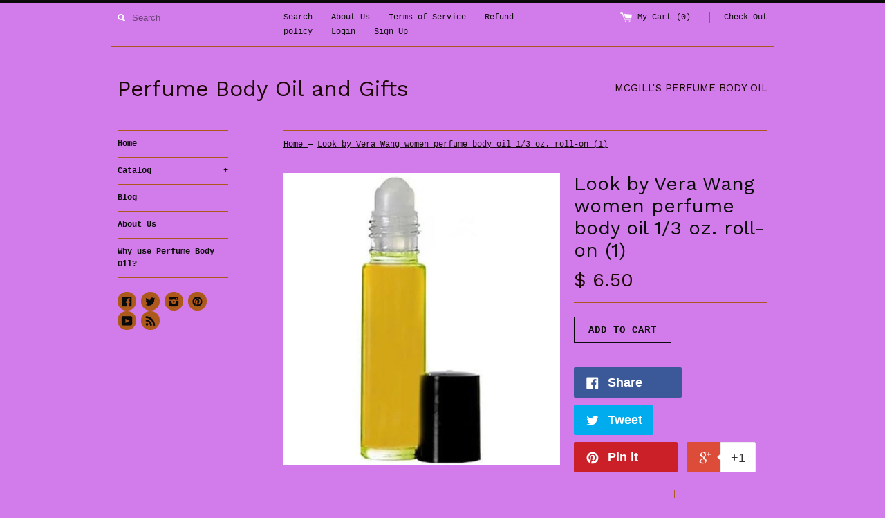

--- FILE ---
content_type: text/html; charset=utf-8
request_url: https://perfumebodyoilandgifts.com/products/look-vera-wang
body_size: 14912
content:
<!DOCTYPE html>
<!--[if lt IE 7 ]><html class="ie ie6" lang="en"> <![endif]-->
<!--[if IE 7 ]><html class="ie ie7" lang="en"> <![endif]-->
<!--[if IE 8 ]><html class="ie ie8" lang="en"> <![endif]-->
<!--[if (gte IE 9)|!(IE)]><!--><html lang="en"> <!--<![endif]-->
<head>
  <title>
  Look by Vera Wang women perfume body oil 1/3 oz. roll-on (1) &ndash; Perfume Body Oil and Gifts
  </title>
  
  <meta name="description" content="One drop for all day fragrance. It introduces notes of mandarin, watery greens, litchi and golden deliches apple in the top notes. The heart incorporates lily, freesia and jasmine, while the base notes introduce a rhapsody of sweet vanilla, musk, oak moss and patchouli. Created in 2009. Perfum -&quot;Per Fumum&quot; Latin meanin" />
  
  <link rel="canonical" href="https://perfumebodyoilandgifts.com/products/look-vera-wang" />
  <meta charset="utf-8">
  <meta name="viewport" content="width=device-width, initial-scale=1, maximum-scale=1">
  

  <meta property="og:type" content="product">
  <meta property="og:title" content="Look by Vera Wang women perfume body oil 1/3 oz. roll-on (1)">
  <meta property="og:url" content="https://perfumebodyoilandgifts.com/products/look-vera-wang">
  
  <meta property="og:image" content="http://perfumebodyoilandgifts.com/cdn/shop/products/amber_large_e291e979-b7f3-4bc9-878c-483800b363ea_grande.jpg?v=1605486280">
  <meta property="og:image:secure_url" content="https://perfumebodyoilandgifts.com/cdn/shop/products/amber_large_e291e979-b7f3-4bc9-878c-483800b363ea_grande.jpg?v=1605486280">
  
  <meta property="og:price:amount" content="6.50">
  <meta property="og:price:currency" content="USD">


  <meta property="og:description" content="One drop for all day fragrance. It introduces notes of mandarin, watery greens, litchi and golden deliches apple in the top notes. The heart incorporates lily, freesia and jasmine, while the base notes introduce a rhapsody of sweet vanilla, musk, oak moss and patchouli. Created in 2009. Perfum -&quot;Per Fumum&quot; Latin meanin">

  <meta property="og:site_name" content="Perfume Body Oil and Gifts">
  

<meta name="twitter:card" content="summary" />

  <meta name="twitter:site" content="@perfumebodyoil">


  <meta name="twitter:title" content="Look by Vera Wang women perfume body oil 1/3 oz. roll-on (1)" />
  <meta name="twitter:description" content="One drop for all day fragrance.It introduces notes of mandarin, watery greens, litchi and golden deliches apple in the top notes. The heart incorporates lily, freesia and jasmine, while t..." />
  <meta name="twitter:image" content="http://perfumebodyoilandgifts.com/cdn/shop/products/amber_large_e291e979-b7f3-4bc9-878c-483800b363ea_medium.jpg?v=1605486280" />

  
  
  
  
  
  
  <link href='//fonts.googleapis.com/css?family=Work+Sans:400,700' rel='stylesheet' type='text/css'>
  
  
  
  
  <link href="//perfumebodyoilandgifts.com/cdn/shop/t/4/assets/theme.scss.css?v=161358313148041918991753499034" rel="stylesheet" type="text/css" media="all" />
  <script src="//perfumebodyoilandgifts.com/cdn/shop/t/4/assets/modernizr.min.js?v=26620055551102246001456103676" type="text/javascript"></script>
  <script src="//ajax.googleapis.com/ajax/libs/jquery/1.9.0/jquery.min.js" type="text/javascript"></script>
  <script src="//perfumebodyoilandgifts.com/cdn/shop/t/4/assets/jquery.fancybox.js?v=52186688543886745331456103676" type="text/javascript"></script>
  
  <script src="//perfumebodyoilandgifts.com/cdn/shop/t/4/assets/jquery.zoom.min.js?v=7098547149633335911456103676" type="text/javascript"></script>
  
  <!--[if lt IE 9]>
    <script src="//cdnjs.cloudflare.com/ajax/libs/html5shiv/3.7.2/html5shiv.min.js"></script>
  <![endif]-->
  
  <!--[if lt IE 8]>
    <script src="//perfumebodyoilandgifts.com/cdn/s/shopify/json2.js" type="text/javascript"></script>
  <![endif]-->
  <script src="//perfumebodyoilandgifts.com/cdn/shopifycloud/storefront/assets/themes_support/option_selection-b017cd28.js" type="text/javascript"></script>
  <script> Shopify.money_format = "$ {{amount}}";</script>
  <script src="//perfumebodyoilandgifts.com/cdn/shop/t/4/assets/jquery.theme.js?v=129236314137869970271605673740" type="text/javascript"></script>
  <script>window.performance && window.performance.mark && window.performance.mark('shopify.content_for_header.start');</script><meta name="google-site-verification" content="IIQRK52O98RV9IzHGnUE6byHBrm32aAKpmQW6rg31Kw">
<meta id="shopify-digital-wallet" name="shopify-digital-wallet" content="/6044173/digital_wallets/dialog">
<meta name="shopify-checkout-api-token" content="1ca4cb74f0179fed6cca3039df7eff97">
<meta id="in-context-paypal-metadata" data-shop-id="6044173" data-venmo-supported="false" data-environment="production" data-locale="en_US" data-paypal-v4="true" data-currency="USD">
<link rel="alternate" type="application/json+oembed" href="https://perfumebodyoilandgifts.com/products/look-vera-wang.oembed">
<script async="async" src="/checkouts/internal/preloads.js?locale=en-US"></script>
<link rel="preconnect" href="https://shop.app" crossorigin="anonymous">
<script async="async" src="https://shop.app/checkouts/internal/preloads.js?locale=en-US&shop_id=6044173" crossorigin="anonymous"></script>
<script id="apple-pay-shop-capabilities" type="application/json">{"shopId":6044173,"countryCode":"US","currencyCode":"USD","merchantCapabilities":["supports3DS"],"merchantId":"gid:\/\/shopify\/Shop\/6044173","merchantName":"Perfume Body Oil and Gifts","requiredBillingContactFields":["postalAddress","email"],"requiredShippingContactFields":["postalAddress","email"],"shippingType":"shipping","supportedNetworks":["visa","masterCard","amex","discover","elo","jcb"],"total":{"type":"pending","label":"Perfume Body Oil and Gifts","amount":"1.00"},"shopifyPaymentsEnabled":true,"supportsSubscriptions":true}</script>
<script id="shopify-features" type="application/json">{"accessToken":"1ca4cb74f0179fed6cca3039df7eff97","betas":["rich-media-storefront-analytics"],"domain":"perfumebodyoilandgifts.com","predictiveSearch":true,"shopId":6044173,"locale":"en"}</script>
<script>var Shopify = Shopify || {};
Shopify.shop = "perfume-body-oil-and-gifts.myshopify.com";
Shopify.locale = "en";
Shopify.currency = {"active":"USD","rate":"1.0"};
Shopify.country = "US";
Shopify.theme = {"name":"Simple","id":91550531,"schema_name":null,"schema_version":null,"theme_store_id":578,"role":"main"};
Shopify.theme.handle = "null";
Shopify.theme.style = {"id":null,"handle":null};
Shopify.cdnHost = "perfumebodyoilandgifts.com/cdn";
Shopify.routes = Shopify.routes || {};
Shopify.routes.root = "/";</script>
<script type="module">!function(o){(o.Shopify=o.Shopify||{}).modules=!0}(window);</script>
<script>!function(o){function n(){var o=[];function n(){o.push(Array.prototype.slice.apply(arguments))}return n.q=o,n}var t=o.Shopify=o.Shopify||{};t.loadFeatures=n(),t.autoloadFeatures=n()}(window);</script>
<script>
  window.ShopifyPay = window.ShopifyPay || {};
  window.ShopifyPay.apiHost = "shop.app\/pay";
  window.ShopifyPay.redirectState = null;
</script>
<script id="shop-js-analytics" type="application/json">{"pageType":"product"}</script>
<script defer="defer" async type="module" src="//perfumebodyoilandgifts.com/cdn/shopifycloud/shop-js/modules/v2/client.init-shop-cart-sync_C5BV16lS.en.esm.js"></script>
<script defer="defer" async type="module" src="//perfumebodyoilandgifts.com/cdn/shopifycloud/shop-js/modules/v2/chunk.common_CygWptCX.esm.js"></script>
<script type="module">
  await import("//perfumebodyoilandgifts.com/cdn/shopifycloud/shop-js/modules/v2/client.init-shop-cart-sync_C5BV16lS.en.esm.js");
await import("//perfumebodyoilandgifts.com/cdn/shopifycloud/shop-js/modules/v2/chunk.common_CygWptCX.esm.js");

  window.Shopify.SignInWithShop?.initShopCartSync?.({"fedCMEnabled":true,"windoidEnabled":true});

</script>
<script>
  window.Shopify = window.Shopify || {};
  if (!window.Shopify.featureAssets) window.Shopify.featureAssets = {};
  window.Shopify.featureAssets['shop-js'] = {"shop-cart-sync":["modules/v2/client.shop-cart-sync_ZFArdW7E.en.esm.js","modules/v2/chunk.common_CygWptCX.esm.js"],"init-fed-cm":["modules/v2/client.init-fed-cm_CmiC4vf6.en.esm.js","modules/v2/chunk.common_CygWptCX.esm.js"],"shop-button":["modules/v2/client.shop-button_tlx5R9nI.en.esm.js","modules/v2/chunk.common_CygWptCX.esm.js"],"shop-cash-offers":["modules/v2/client.shop-cash-offers_DOA2yAJr.en.esm.js","modules/v2/chunk.common_CygWptCX.esm.js","modules/v2/chunk.modal_D71HUcav.esm.js"],"init-windoid":["modules/v2/client.init-windoid_sURxWdc1.en.esm.js","modules/v2/chunk.common_CygWptCX.esm.js"],"shop-toast-manager":["modules/v2/client.shop-toast-manager_ClPi3nE9.en.esm.js","modules/v2/chunk.common_CygWptCX.esm.js"],"init-shop-email-lookup-coordinator":["modules/v2/client.init-shop-email-lookup-coordinator_B8hsDcYM.en.esm.js","modules/v2/chunk.common_CygWptCX.esm.js"],"init-shop-cart-sync":["modules/v2/client.init-shop-cart-sync_C5BV16lS.en.esm.js","modules/v2/chunk.common_CygWptCX.esm.js"],"avatar":["modules/v2/client.avatar_BTnouDA3.en.esm.js"],"pay-button":["modules/v2/client.pay-button_FdsNuTd3.en.esm.js","modules/v2/chunk.common_CygWptCX.esm.js"],"init-customer-accounts":["modules/v2/client.init-customer-accounts_DxDtT_ad.en.esm.js","modules/v2/client.shop-login-button_C5VAVYt1.en.esm.js","modules/v2/chunk.common_CygWptCX.esm.js","modules/v2/chunk.modal_D71HUcav.esm.js"],"init-shop-for-new-customer-accounts":["modules/v2/client.init-shop-for-new-customer-accounts_ChsxoAhi.en.esm.js","modules/v2/client.shop-login-button_C5VAVYt1.en.esm.js","modules/v2/chunk.common_CygWptCX.esm.js","modules/v2/chunk.modal_D71HUcav.esm.js"],"shop-login-button":["modules/v2/client.shop-login-button_C5VAVYt1.en.esm.js","modules/v2/chunk.common_CygWptCX.esm.js","modules/v2/chunk.modal_D71HUcav.esm.js"],"init-customer-accounts-sign-up":["modules/v2/client.init-customer-accounts-sign-up_CPSyQ0Tj.en.esm.js","modules/v2/client.shop-login-button_C5VAVYt1.en.esm.js","modules/v2/chunk.common_CygWptCX.esm.js","modules/v2/chunk.modal_D71HUcav.esm.js"],"shop-follow-button":["modules/v2/client.shop-follow-button_Cva4Ekp9.en.esm.js","modules/v2/chunk.common_CygWptCX.esm.js","modules/v2/chunk.modal_D71HUcav.esm.js"],"checkout-modal":["modules/v2/client.checkout-modal_BPM8l0SH.en.esm.js","modules/v2/chunk.common_CygWptCX.esm.js","modules/v2/chunk.modal_D71HUcav.esm.js"],"lead-capture":["modules/v2/client.lead-capture_Bi8yE_yS.en.esm.js","modules/v2/chunk.common_CygWptCX.esm.js","modules/v2/chunk.modal_D71HUcav.esm.js"],"shop-login":["modules/v2/client.shop-login_D6lNrXab.en.esm.js","modules/v2/chunk.common_CygWptCX.esm.js","modules/v2/chunk.modal_D71HUcav.esm.js"],"payment-terms":["modules/v2/client.payment-terms_CZxnsJam.en.esm.js","modules/v2/chunk.common_CygWptCX.esm.js","modules/v2/chunk.modal_D71HUcav.esm.js"]};
</script>
<script>(function() {
  var isLoaded = false;
  function asyncLoad() {
    if (isLoaded) return;
    isLoaded = true;
    var urls = ["https:\/\/app.logoshowcase.co\/extension\/app.js?ls_version=1.0.4\u0026shop=perfume-body-oil-and-gifts.myshopify.com"];
    for (var i = 0; i < urls.length; i++) {
      var s = document.createElement('script');
      s.type = 'text/javascript';
      s.async = true;
      s.src = urls[i];
      var x = document.getElementsByTagName('script')[0];
      x.parentNode.insertBefore(s, x);
    }
  };
  if(window.attachEvent) {
    window.attachEvent('onload', asyncLoad);
  } else {
    window.addEventListener('load', asyncLoad, false);
  }
})();</script>
<script id="__st">var __st={"a":6044173,"offset":-18000,"reqid":"f116e419-d802-4cf3-a604-3d232f2e35d9-1768699621","pageurl":"perfumebodyoilandgifts.com\/products\/look-vera-wang","u":"f8920acce4f5","p":"product","rtyp":"product","rid":402555595};</script>
<script>window.ShopifyPaypalV4VisibilityTracking = true;</script>
<script id="captcha-bootstrap">!function(){'use strict';const t='contact',e='account',n='new_comment',o=[[t,t],['blogs',n],['comments',n],[t,'customer']],c=[[e,'customer_login'],[e,'guest_login'],[e,'recover_customer_password'],[e,'create_customer']],r=t=>t.map((([t,e])=>`form[action*='/${t}']:not([data-nocaptcha='true']) input[name='form_type'][value='${e}']`)).join(','),a=t=>()=>t?[...document.querySelectorAll(t)].map((t=>t.form)):[];function s(){const t=[...o],e=r(t);return a(e)}const i='password',u='form_key',d=['recaptcha-v3-token','g-recaptcha-response','h-captcha-response',i],f=()=>{try{return window.sessionStorage}catch{return}},m='__shopify_v',_=t=>t.elements[u];function p(t,e,n=!1){try{const o=window.sessionStorage,c=JSON.parse(o.getItem(e)),{data:r}=function(t){const{data:e,action:n}=t;return t[m]||n?{data:e,action:n}:{data:t,action:n}}(c);for(const[e,n]of Object.entries(r))t.elements[e]&&(t.elements[e].value=n);n&&o.removeItem(e)}catch(o){console.error('form repopulation failed',{error:o})}}const l='form_type',E='cptcha';function T(t){t.dataset[E]=!0}const w=window,h=w.document,L='Shopify',v='ce_forms',y='captcha';let A=!1;((t,e)=>{const n=(g='f06e6c50-85a8-45c8-87d0-21a2b65856fe',I='https://cdn.shopify.com/shopifycloud/storefront-forms-hcaptcha/ce_storefront_forms_captcha_hcaptcha.v1.5.2.iife.js',D={infoText:'Protected by hCaptcha',privacyText:'Privacy',termsText:'Terms'},(t,e,n)=>{const o=w[L][v],c=o.bindForm;if(c)return c(t,g,e,D).then(n);var r;o.q.push([[t,g,e,D],n]),r=I,A||(h.body.append(Object.assign(h.createElement('script'),{id:'captcha-provider',async:!0,src:r})),A=!0)});var g,I,D;w[L]=w[L]||{},w[L][v]=w[L][v]||{},w[L][v].q=[],w[L][y]=w[L][y]||{},w[L][y].protect=function(t,e){n(t,void 0,e),T(t)},Object.freeze(w[L][y]),function(t,e,n,w,h,L){const[v,y,A,g]=function(t,e,n){const i=e?o:[],u=t?c:[],d=[...i,...u],f=r(d),m=r(i),_=r(d.filter((([t,e])=>n.includes(e))));return[a(f),a(m),a(_),s()]}(w,h,L),I=t=>{const e=t.target;return e instanceof HTMLFormElement?e:e&&e.form},D=t=>v().includes(t);t.addEventListener('submit',(t=>{const e=I(t);if(!e)return;const n=D(e)&&!e.dataset.hcaptchaBound&&!e.dataset.recaptchaBound,o=_(e),c=g().includes(e)&&(!o||!o.value);(n||c)&&t.preventDefault(),c&&!n&&(function(t){try{if(!f())return;!function(t){const e=f();if(!e)return;const n=_(t);if(!n)return;const o=n.value;o&&e.removeItem(o)}(t);const e=Array.from(Array(32),(()=>Math.random().toString(36)[2])).join('');!function(t,e){_(t)||t.append(Object.assign(document.createElement('input'),{type:'hidden',name:u})),t.elements[u].value=e}(t,e),function(t,e){const n=f();if(!n)return;const o=[...t.querySelectorAll(`input[type='${i}']`)].map((({name:t})=>t)),c=[...d,...o],r={};for(const[a,s]of new FormData(t).entries())c.includes(a)||(r[a]=s);n.setItem(e,JSON.stringify({[m]:1,action:t.action,data:r}))}(t,e)}catch(e){console.error('failed to persist form',e)}}(e),e.submit())}));const S=(t,e)=>{t&&!t.dataset[E]&&(n(t,e.some((e=>e===t))),T(t))};for(const o of['focusin','change'])t.addEventListener(o,(t=>{const e=I(t);D(e)&&S(e,y())}));const B=e.get('form_key'),M=e.get(l),P=B&&M;t.addEventListener('DOMContentLoaded',(()=>{const t=y();if(P)for(const e of t)e.elements[l].value===M&&p(e,B);[...new Set([...A(),...v().filter((t=>'true'===t.dataset.shopifyCaptcha))])].forEach((e=>S(e,t)))}))}(h,new URLSearchParams(w.location.search),n,t,e,['guest_login'])})(!0,!0)}();</script>
<script integrity="sha256-4kQ18oKyAcykRKYeNunJcIwy7WH5gtpwJnB7kiuLZ1E=" data-source-attribution="shopify.loadfeatures" defer="defer" src="//perfumebodyoilandgifts.com/cdn/shopifycloud/storefront/assets/storefront/load_feature-a0a9edcb.js" crossorigin="anonymous"></script>
<script crossorigin="anonymous" defer="defer" src="//perfumebodyoilandgifts.com/cdn/shopifycloud/storefront/assets/shopify_pay/storefront-65b4c6d7.js?v=20250812"></script>
<script data-source-attribution="shopify.dynamic_checkout.dynamic.init">var Shopify=Shopify||{};Shopify.PaymentButton=Shopify.PaymentButton||{isStorefrontPortableWallets:!0,init:function(){window.Shopify.PaymentButton.init=function(){};var t=document.createElement("script");t.src="https://perfumebodyoilandgifts.com/cdn/shopifycloud/portable-wallets/latest/portable-wallets.en.js",t.type="module",document.head.appendChild(t)}};
</script>
<script data-source-attribution="shopify.dynamic_checkout.buyer_consent">
  function portableWalletsHideBuyerConsent(e){var t=document.getElementById("shopify-buyer-consent"),n=document.getElementById("shopify-subscription-policy-button");t&&n&&(t.classList.add("hidden"),t.setAttribute("aria-hidden","true"),n.removeEventListener("click",e))}function portableWalletsShowBuyerConsent(e){var t=document.getElementById("shopify-buyer-consent"),n=document.getElementById("shopify-subscription-policy-button");t&&n&&(t.classList.remove("hidden"),t.removeAttribute("aria-hidden"),n.addEventListener("click",e))}window.Shopify?.PaymentButton&&(window.Shopify.PaymentButton.hideBuyerConsent=portableWalletsHideBuyerConsent,window.Shopify.PaymentButton.showBuyerConsent=portableWalletsShowBuyerConsent);
</script>
<script data-source-attribution="shopify.dynamic_checkout.cart.bootstrap">document.addEventListener("DOMContentLoaded",(function(){function t(){return document.querySelector("shopify-accelerated-checkout-cart, shopify-accelerated-checkout")}if(t())Shopify.PaymentButton.init();else{new MutationObserver((function(e,n){t()&&(Shopify.PaymentButton.init(),n.disconnect())})).observe(document.body,{childList:!0,subtree:!0})}}));
</script>
<link id="shopify-accelerated-checkout-styles" rel="stylesheet" media="screen" href="https://perfumebodyoilandgifts.com/cdn/shopifycloud/portable-wallets/latest/accelerated-checkout-backwards-compat.css" crossorigin="anonymous">
<style id="shopify-accelerated-checkout-cart">
        #shopify-buyer-consent {
  margin-top: 1em;
  display: inline-block;
  width: 100%;
}

#shopify-buyer-consent.hidden {
  display: none;
}

#shopify-subscription-policy-button {
  background: none;
  border: none;
  padding: 0;
  text-decoration: underline;
  font-size: inherit;
  cursor: pointer;
}

#shopify-subscription-policy-button::before {
  box-shadow: none;
}

      </style>

<script>window.performance && window.performance.mark && window.performance.mark('shopify.content_for_header.end');</script>
<link href="https://monorail-edge.shopifysvc.com" rel="dns-prefetch">
<script>(function(){if ("sendBeacon" in navigator && "performance" in window) {try {var session_token_from_headers = performance.getEntriesByType('navigation')[0].serverTiming.find(x => x.name == '_s').description;} catch {var session_token_from_headers = undefined;}var session_cookie_matches = document.cookie.match(/_shopify_s=([^;]*)/);var session_token_from_cookie = session_cookie_matches && session_cookie_matches.length === 2 ? session_cookie_matches[1] : "";var session_token = session_token_from_headers || session_token_from_cookie || "";function handle_abandonment_event(e) {var entries = performance.getEntries().filter(function(entry) {return /monorail-edge.shopifysvc.com/.test(entry.name);});if (!window.abandonment_tracked && entries.length === 0) {window.abandonment_tracked = true;var currentMs = Date.now();var navigation_start = performance.timing.navigationStart;var payload = {shop_id: 6044173,url: window.location.href,navigation_start,duration: currentMs - navigation_start,session_token,page_type: "product"};window.navigator.sendBeacon("https://monorail-edge.shopifysvc.com/v1/produce", JSON.stringify({schema_id: "online_store_buyer_site_abandonment/1.1",payload: payload,metadata: {event_created_at_ms: currentMs,event_sent_at_ms: currentMs}}));}}window.addEventListener('pagehide', handle_abandonment_event);}}());</script>
<script id="web-pixels-manager-setup">(function e(e,d,r,n,o){if(void 0===o&&(o={}),!Boolean(null===(a=null===(i=window.Shopify)||void 0===i?void 0:i.analytics)||void 0===a?void 0:a.replayQueue)){var i,a;window.Shopify=window.Shopify||{};var t=window.Shopify;t.analytics=t.analytics||{};var s=t.analytics;s.replayQueue=[],s.publish=function(e,d,r){return s.replayQueue.push([e,d,r]),!0};try{self.performance.mark("wpm:start")}catch(e){}var l=function(){var e={modern:/Edge?\/(1{2}[4-9]|1[2-9]\d|[2-9]\d{2}|\d{4,})\.\d+(\.\d+|)|Firefox\/(1{2}[4-9]|1[2-9]\d|[2-9]\d{2}|\d{4,})\.\d+(\.\d+|)|Chrom(ium|e)\/(9{2}|\d{3,})\.\d+(\.\d+|)|(Maci|X1{2}).+ Version\/(15\.\d+|(1[6-9]|[2-9]\d|\d{3,})\.\d+)([,.]\d+|)( \(\w+\)|)( Mobile\/\w+|) Safari\/|Chrome.+OPR\/(9{2}|\d{3,})\.\d+\.\d+|(CPU[ +]OS|iPhone[ +]OS|CPU[ +]iPhone|CPU IPhone OS|CPU iPad OS)[ +]+(15[._]\d+|(1[6-9]|[2-9]\d|\d{3,})[._]\d+)([._]\d+|)|Android:?[ /-](13[3-9]|1[4-9]\d|[2-9]\d{2}|\d{4,})(\.\d+|)(\.\d+|)|Android.+Firefox\/(13[5-9]|1[4-9]\d|[2-9]\d{2}|\d{4,})\.\d+(\.\d+|)|Android.+Chrom(ium|e)\/(13[3-9]|1[4-9]\d|[2-9]\d{2}|\d{4,})\.\d+(\.\d+|)|SamsungBrowser\/([2-9]\d|\d{3,})\.\d+/,legacy:/Edge?\/(1[6-9]|[2-9]\d|\d{3,})\.\d+(\.\d+|)|Firefox\/(5[4-9]|[6-9]\d|\d{3,})\.\d+(\.\d+|)|Chrom(ium|e)\/(5[1-9]|[6-9]\d|\d{3,})\.\d+(\.\d+|)([\d.]+$|.*Safari\/(?![\d.]+ Edge\/[\d.]+$))|(Maci|X1{2}).+ Version\/(10\.\d+|(1[1-9]|[2-9]\d|\d{3,})\.\d+)([,.]\d+|)( \(\w+\)|)( Mobile\/\w+|) Safari\/|Chrome.+OPR\/(3[89]|[4-9]\d|\d{3,})\.\d+\.\d+|(CPU[ +]OS|iPhone[ +]OS|CPU[ +]iPhone|CPU IPhone OS|CPU iPad OS)[ +]+(10[._]\d+|(1[1-9]|[2-9]\d|\d{3,})[._]\d+)([._]\d+|)|Android:?[ /-](13[3-9]|1[4-9]\d|[2-9]\d{2}|\d{4,})(\.\d+|)(\.\d+|)|Mobile Safari.+OPR\/([89]\d|\d{3,})\.\d+\.\d+|Android.+Firefox\/(13[5-9]|1[4-9]\d|[2-9]\d{2}|\d{4,})\.\d+(\.\d+|)|Android.+Chrom(ium|e)\/(13[3-9]|1[4-9]\d|[2-9]\d{2}|\d{4,})\.\d+(\.\d+|)|Android.+(UC? ?Browser|UCWEB|U3)[ /]?(15\.([5-9]|\d{2,})|(1[6-9]|[2-9]\d|\d{3,})\.\d+)\.\d+|SamsungBrowser\/(5\.\d+|([6-9]|\d{2,})\.\d+)|Android.+MQ{2}Browser\/(14(\.(9|\d{2,})|)|(1[5-9]|[2-9]\d|\d{3,})(\.\d+|))(\.\d+|)|K[Aa][Ii]OS\/(3\.\d+|([4-9]|\d{2,})\.\d+)(\.\d+|)/},d=e.modern,r=e.legacy,n=navigator.userAgent;return n.match(d)?"modern":n.match(r)?"legacy":"unknown"}(),u="modern"===l?"modern":"legacy",c=(null!=n?n:{modern:"",legacy:""})[u],f=function(e){return[e.baseUrl,"/wpm","/b",e.hashVersion,"modern"===e.buildTarget?"m":"l",".js"].join("")}({baseUrl:d,hashVersion:r,buildTarget:u}),m=function(e){var d=e.version,r=e.bundleTarget,n=e.surface,o=e.pageUrl,i=e.monorailEndpoint;return{emit:function(e){var a=e.status,t=e.errorMsg,s=(new Date).getTime(),l=JSON.stringify({metadata:{event_sent_at_ms:s},events:[{schema_id:"web_pixels_manager_load/3.1",payload:{version:d,bundle_target:r,page_url:o,status:a,surface:n,error_msg:t},metadata:{event_created_at_ms:s}}]});if(!i)return console&&console.warn&&console.warn("[Web Pixels Manager] No Monorail endpoint provided, skipping logging."),!1;try{return self.navigator.sendBeacon.bind(self.navigator)(i,l)}catch(e){}var u=new XMLHttpRequest;try{return u.open("POST",i,!0),u.setRequestHeader("Content-Type","text/plain"),u.send(l),!0}catch(e){return console&&console.warn&&console.warn("[Web Pixels Manager] Got an unhandled error while logging to Monorail."),!1}}}}({version:r,bundleTarget:l,surface:e.surface,pageUrl:self.location.href,monorailEndpoint:e.monorailEndpoint});try{o.browserTarget=l,function(e){var d=e.src,r=e.async,n=void 0===r||r,o=e.onload,i=e.onerror,a=e.sri,t=e.scriptDataAttributes,s=void 0===t?{}:t,l=document.createElement("script"),u=document.querySelector("head"),c=document.querySelector("body");if(l.async=n,l.src=d,a&&(l.integrity=a,l.crossOrigin="anonymous"),s)for(var f in s)if(Object.prototype.hasOwnProperty.call(s,f))try{l.dataset[f]=s[f]}catch(e){}if(o&&l.addEventListener("load",o),i&&l.addEventListener("error",i),u)u.appendChild(l);else{if(!c)throw new Error("Did not find a head or body element to append the script");c.appendChild(l)}}({src:f,async:!0,onload:function(){if(!function(){var e,d;return Boolean(null===(d=null===(e=window.Shopify)||void 0===e?void 0:e.analytics)||void 0===d?void 0:d.initialized)}()){var d=window.webPixelsManager.init(e)||void 0;if(d){var r=window.Shopify.analytics;r.replayQueue.forEach((function(e){var r=e[0],n=e[1],o=e[2];d.publishCustomEvent(r,n,o)})),r.replayQueue=[],r.publish=d.publishCustomEvent,r.visitor=d.visitor,r.initialized=!0}}},onerror:function(){return m.emit({status:"failed",errorMsg:"".concat(f," has failed to load")})},sri:function(e){var d=/^sha384-[A-Za-z0-9+/=]+$/;return"string"==typeof e&&d.test(e)}(c)?c:"",scriptDataAttributes:o}),m.emit({status:"loading"})}catch(e){m.emit({status:"failed",errorMsg:(null==e?void 0:e.message)||"Unknown error"})}}})({shopId: 6044173,storefrontBaseUrl: "https://perfumebodyoilandgifts.com",extensionsBaseUrl: "https://extensions.shopifycdn.com/cdn/shopifycloud/web-pixels-manager",monorailEndpoint: "https://monorail-edge.shopifysvc.com/unstable/produce_batch",surface: "storefront-renderer",enabledBetaFlags: ["2dca8a86"],webPixelsConfigList: [{"id":"468975682","configuration":"{\"config\":\"{\\\"pixel_id\\\":\\\"GT-PHXRK4S\\\",\\\"target_country\\\":\\\"US\\\",\\\"gtag_events\\\":[{\\\"type\\\":\\\"purchase\\\",\\\"action_label\\\":\\\"MC-LF4KFVKP0E\\\"},{\\\"type\\\":\\\"page_view\\\",\\\"action_label\\\":\\\"MC-LF4KFVKP0E\\\"},{\\\"type\\\":\\\"view_item\\\",\\\"action_label\\\":\\\"MC-LF4KFVKP0E\\\"}],\\\"enable_monitoring_mode\\\":false}\"}","eventPayloadVersion":"v1","runtimeContext":"OPEN","scriptVersion":"b2a88bafab3e21179ed38636efcd8a93","type":"APP","apiClientId":1780363,"privacyPurposes":[],"dataSharingAdjustments":{"protectedCustomerApprovalScopes":["read_customer_address","read_customer_email","read_customer_name","read_customer_personal_data","read_customer_phone"]}},{"id":"138707010","configuration":"{\"pixel_id\":\"1642404422642796\",\"pixel_type\":\"facebook_pixel\",\"metaapp_system_user_token\":\"-\"}","eventPayloadVersion":"v1","runtimeContext":"OPEN","scriptVersion":"ca16bc87fe92b6042fbaa3acc2fbdaa6","type":"APP","apiClientId":2329312,"privacyPurposes":["ANALYTICS","MARKETING","SALE_OF_DATA"],"dataSharingAdjustments":{"protectedCustomerApprovalScopes":["read_customer_address","read_customer_email","read_customer_name","read_customer_personal_data","read_customer_phone"]}},{"id":"74776642","configuration":"{\"tagID\":\"2613914020276\"}","eventPayloadVersion":"v1","runtimeContext":"STRICT","scriptVersion":"18031546ee651571ed29edbe71a3550b","type":"APP","apiClientId":3009811,"privacyPurposes":["ANALYTICS","MARKETING","SALE_OF_DATA"],"dataSharingAdjustments":{"protectedCustomerApprovalScopes":["read_customer_address","read_customer_email","read_customer_name","read_customer_personal_data","read_customer_phone"]}},{"id":"114327618","eventPayloadVersion":"v1","runtimeContext":"LAX","scriptVersion":"1","type":"CUSTOM","privacyPurposes":["ANALYTICS"],"name":"Google Analytics tag (migrated)"},{"id":"shopify-app-pixel","configuration":"{}","eventPayloadVersion":"v1","runtimeContext":"STRICT","scriptVersion":"0450","apiClientId":"shopify-pixel","type":"APP","privacyPurposes":["ANALYTICS","MARKETING"]},{"id":"shopify-custom-pixel","eventPayloadVersion":"v1","runtimeContext":"LAX","scriptVersion":"0450","apiClientId":"shopify-pixel","type":"CUSTOM","privacyPurposes":["ANALYTICS","MARKETING"]}],isMerchantRequest: false,initData: {"shop":{"name":"Perfume Body Oil and Gifts","paymentSettings":{"currencyCode":"USD"},"myshopifyDomain":"perfume-body-oil-and-gifts.myshopify.com","countryCode":"US","storefrontUrl":"https:\/\/perfumebodyoilandgifts.com"},"customer":null,"cart":null,"checkout":null,"productVariants":[{"price":{"amount":6.5,"currencyCode":"USD"},"product":{"title":"Look by Vera Wang women perfume body oil 1\/3 oz. roll-on (1)","vendor":"Perfume Body Oil and Gifts","id":"402555595","untranslatedTitle":"Look by Vera Wang women perfume body oil 1\/3 oz. roll-on (1)","url":"\/products\/look-vera-wang","type":"Perfume Body Oil"},"id":"948992423","image":{"src":"\/\/perfumebodyoilandgifts.com\/cdn\/shop\/products\/amber_large_e291e979-b7f3-4bc9-878c-483800b363ea.jpg?v=1605486280"},"sku":"","title":"Default","untranslatedTitle":"Default"}],"purchasingCompany":null},},"https://perfumebodyoilandgifts.com/cdn","fcfee988w5aeb613cpc8e4bc33m6693e112",{"modern":"","legacy":""},{"shopId":"6044173","storefrontBaseUrl":"https:\/\/perfumebodyoilandgifts.com","extensionBaseUrl":"https:\/\/extensions.shopifycdn.com\/cdn\/shopifycloud\/web-pixels-manager","surface":"storefront-renderer","enabledBetaFlags":"[\"2dca8a86\"]","isMerchantRequest":"false","hashVersion":"fcfee988w5aeb613cpc8e4bc33m6693e112","publish":"custom","events":"[[\"page_viewed\",{}],[\"product_viewed\",{\"productVariant\":{\"price\":{\"amount\":6.5,\"currencyCode\":\"USD\"},\"product\":{\"title\":\"Look by Vera Wang women perfume body oil 1\/3 oz. roll-on (1)\",\"vendor\":\"Perfume Body Oil and Gifts\",\"id\":\"402555595\",\"untranslatedTitle\":\"Look by Vera Wang women perfume body oil 1\/3 oz. roll-on (1)\",\"url\":\"\/products\/look-vera-wang\",\"type\":\"Perfume Body Oil\"},\"id\":\"948992423\",\"image\":{\"src\":\"\/\/perfumebodyoilandgifts.com\/cdn\/shop\/products\/amber_large_e291e979-b7f3-4bc9-878c-483800b363ea.jpg?v=1605486280\"},\"sku\":\"\",\"title\":\"Default\",\"untranslatedTitle\":\"Default\"}}]]"});</script><script>
  window.ShopifyAnalytics = window.ShopifyAnalytics || {};
  window.ShopifyAnalytics.meta = window.ShopifyAnalytics.meta || {};
  window.ShopifyAnalytics.meta.currency = 'USD';
  var meta = {"product":{"id":402555595,"gid":"gid:\/\/shopify\/Product\/402555595","vendor":"Perfume Body Oil and Gifts","type":"Perfume Body Oil","handle":"look-vera-wang","variants":[{"id":948992423,"price":650,"name":"Look by Vera Wang women perfume body oil 1\/3 oz. roll-on (1)","public_title":null,"sku":""}],"remote":false},"page":{"pageType":"product","resourceType":"product","resourceId":402555595,"requestId":"f116e419-d802-4cf3-a604-3d232f2e35d9-1768699621"}};
  for (var attr in meta) {
    window.ShopifyAnalytics.meta[attr] = meta[attr];
  }
</script>
<script class="analytics">
  (function () {
    var customDocumentWrite = function(content) {
      var jquery = null;

      if (window.jQuery) {
        jquery = window.jQuery;
      } else if (window.Checkout && window.Checkout.$) {
        jquery = window.Checkout.$;
      }

      if (jquery) {
        jquery('body').append(content);
      }
    };

    var hasLoggedConversion = function(token) {
      if (token) {
        return document.cookie.indexOf('loggedConversion=' + token) !== -1;
      }
      return false;
    }

    var setCookieIfConversion = function(token) {
      if (token) {
        var twoMonthsFromNow = new Date(Date.now());
        twoMonthsFromNow.setMonth(twoMonthsFromNow.getMonth() + 2);

        document.cookie = 'loggedConversion=' + token + '; expires=' + twoMonthsFromNow;
      }
    }

    var trekkie = window.ShopifyAnalytics.lib = window.trekkie = window.trekkie || [];
    if (trekkie.integrations) {
      return;
    }
    trekkie.methods = [
      'identify',
      'page',
      'ready',
      'track',
      'trackForm',
      'trackLink'
    ];
    trekkie.factory = function(method) {
      return function() {
        var args = Array.prototype.slice.call(arguments);
        args.unshift(method);
        trekkie.push(args);
        return trekkie;
      };
    };
    for (var i = 0; i < trekkie.methods.length; i++) {
      var key = trekkie.methods[i];
      trekkie[key] = trekkie.factory(key);
    }
    trekkie.load = function(config) {
      trekkie.config = config || {};
      trekkie.config.initialDocumentCookie = document.cookie;
      var first = document.getElementsByTagName('script')[0];
      var script = document.createElement('script');
      script.type = 'text/javascript';
      script.onerror = function(e) {
        var scriptFallback = document.createElement('script');
        scriptFallback.type = 'text/javascript';
        scriptFallback.onerror = function(error) {
                var Monorail = {
      produce: function produce(monorailDomain, schemaId, payload) {
        var currentMs = new Date().getTime();
        var event = {
          schema_id: schemaId,
          payload: payload,
          metadata: {
            event_created_at_ms: currentMs,
            event_sent_at_ms: currentMs
          }
        };
        return Monorail.sendRequest("https://" + monorailDomain + "/v1/produce", JSON.stringify(event));
      },
      sendRequest: function sendRequest(endpointUrl, payload) {
        // Try the sendBeacon API
        if (window && window.navigator && typeof window.navigator.sendBeacon === 'function' && typeof window.Blob === 'function' && !Monorail.isIos12()) {
          var blobData = new window.Blob([payload], {
            type: 'text/plain'
          });

          if (window.navigator.sendBeacon(endpointUrl, blobData)) {
            return true;
          } // sendBeacon was not successful

        } // XHR beacon

        var xhr = new XMLHttpRequest();

        try {
          xhr.open('POST', endpointUrl);
          xhr.setRequestHeader('Content-Type', 'text/plain');
          xhr.send(payload);
        } catch (e) {
          console.log(e);
        }

        return false;
      },
      isIos12: function isIos12() {
        return window.navigator.userAgent.lastIndexOf('iPhone; CPU iPhone OS 12_') !== -1 || window.navigator.userAgent.lastIndexOf('iPad; CPU OS 12_') !== -1;
      }
    };
    Monorail.produce('monorail-edge.shopifysvc.com',
      'trekkie_storefront_load_errors/1.1',
      {shop_id: 6044173,
      theme_id: 91550531,
      app_name: "storefront",
      context_url: window.location.href,
      source_url: "//perfumebodyoilandgifts.com/cdn/s/trekkie.storefront.cd680fe47e6c39ca5d5df5f0a32d569bc48c0f27.min.js"});

        };
        scriptFallback.async = true;
        scriptFallback.src = '//perfumebodyoilandgifts.com/cdn/s/trekkie.storefront.cd680fe47e6c39ca5d5df5f0a32d569bc48c0f27.min.js';
        first.parentNode.insertBefore(scriptFallback, first);
      };
      script.async = true;
      script.src = '//perfumebodyoilandgifts.com/cdn/s/trekkie.storefront.cd680fe47e6c39ca5d5df5f0a32d569bc48c0f27.min.js';
      first.parentNode.insertBefore(script, first);
    };
    trekkie.load(
      {"Trekkie":{"appName":"storefront","development":false,"defaultAttributes":{"shopId":6044173,"isMerchantRequest":null,"themeId":91550531,"themeCityHash":"16722116876619592814","contentLanguage":"en","currency":"USD","eventMetadataId":"233e0a50-e27f-4888-8cb3-b4fe0a68db22"},"isServerSideCookieWritingEnabled":true,"monorailRegion":"shop_domain","enabledBetaFlags":["65f19447"]},"Session Attribution":{},"S2S":{"facebookCapiEnabled":false,"source":"trekkie-storefront-renderer","apiClientId":580111}}
    );

    var loaded = false;
    trekkie.ready(function() {
      if (loaded) return;
      loaded = true;

      window.ShopifyAnalytics.lib = window.trekkie;

      var originalDocumentWrite = document.write;
      document.write = customDocumentWrite;
      try { window.ShopifyAnalytics.merchantGoogleAnalytics.call(this); } catch(error) {};
      document.write = originalDocumentWrite;

      window.ShopifyAnalytics.lib.page(null,{"pageType":"product","resourceType":"product","resourceId":402555595,"requestId":"f116e419-d802-4cf3-a604-3d232f2e35d9-1768699621","shopifyEmitted":true});

      var match = window.location.pathname.match(/checkouts\/(.+)\/(thank_you|post_purchase)/)
      var token = match? match[1]: undefined;
      if (!hasLoggedConversion(token)) {
        setCookieIfConversion(token);
        window.ShopifyAnalytics.lib.track("Viewed Product",{"currency":"USD","variantId":948992423,"productId":402555595,"productGid":"gid:\/\/shopify\/Product\/402555595","name":"Look by Vera Wang women perfume body oil 1\/3 oz. roll-on (1)","price":"6.50","sku":"","brand":"Perfume Body Oil and Gifts","variant":null,"category":"Perfume Body Oil","nonInteraction":true,"remote":false},undefined,undefined,{"shopifyEmitted":true});
      window.ShopifyAnalytics.lib.track("monorail:\/\/trekkie_storefront_viewed_product\/1.1",{"currency":"USD","variantId":948992423,"productId":402555595,"productGid":"gid:\/\/shopify\/Product\/402555595","name":"Look by Vera Wang women perfume body oil 1\/3 oz. roll-on (1)","price":"6.50","sku":"","brand":"Perfume Body Oil and Gifts","variant":null,"category":"Perfume Body Oil","nonInteraction":true,"remote":false,"referer":"https:\/\/perfumebodyoilandgifts.com\/products\/look-vera-wang"});
      }
    });


        var eventsListenerScript = document.createElement('script');
        eventsListenerScript.async = true;
        eventsListenerScript.src = "//perfumebodyoilandgifts.com/cdn/shopifycloud/storefront/assets/shop_events_listener-3da45d37.js";
        document.getElementsByTagName('head')[0].appendChild(eventsListenerScript);

})();</script>
  <script>
  if (!window.ga || (window.ga && typeof window.ga !== 'function')) {
    window.ga = function ga() {
      (window.ga.q = window.ga.q || []).push(arguments);
      if (window.Shopify && window.Shopify.analytics && typeof window.Shopify.analytics.publish === 'function') {
        window.Shopify.analytics.publish("ga_stub_called", {}, {sendTo: "google_osp_migration"});
      }
      console.error("Shopify's Google Analytics stub called with:", Array.from(arguments), "\nSee https://help.shopify.com/manual/promoting-marketing/pixels/pixel-migration#google for more information.");
    };
    if (window.Shopify && window.Shopify.analytics && typeof window.Shopify.analytics.publish === 'function') {
      window.Shopify.analytics.publish("ga_stub_initialized", {}, {sendTo: "google_osp_migration"});
    }
  }
</script>
<script
  defer
  src="https://perfumebodyoilandgifts.com/cdn/shopifycloud/perf-kit/shopify-perf-kit-3.0.4.min.js"
  data-application="storefront-renderer"
  data-shop-id="6044173"
  data-render-region="gcp-us-central1"
  data-page-type="product"
  data-theme-instance-id="91550531"
  data-theme-name=""
  data-theme-version=""
  data-monorail-region="shop_domain"
  data-resource-timing-sampling-rate="10"
  data-shs="true"
  data-shs-beacon="true"
  data-shs-export-with-fetch="true"
  data-shs-logs-sample-rate="1"
  data-shs-beacon-endpoint="https://perfumebodyoilandgifts.com/api/collect"
></script>
</head>

<body id="look-by-vera-wang-women-perfume-body-oil-1-3-oz-roll-on-1" class="template-product" >
  <div id="cart-animation">1</div>
  <div id="fb-root"></div>
  <script>(function(d, s, id) {
    var js, fjs = d.getElementsByTagName(s)[0];
    if (d.getElementById(id)) return;
    js = d.createElement(s); js.id = id;
    js.src = "//connect.facebook.net/en_US/all.js#xfbml=1&appId=1743713679100277";
    fjs.parentNode.insertBefore(js, fjs);
  }(document, 'script', 'facebook-jssdk'));</script>
 
  <!--START DRAWER-->
  <div id="drawer">
    <div class="container">
      
      <div class="sixteen columns description">
        <p class="empty">Your cart is empty.</p>
      </div>
      
    </div>
  </div>
  <!--END DRAWER-->
  
   <!--START HEADER-->
  <header>
    <!--START CONTAINER-->
    <div class="container upper">
      <!--START SIDEBAR-->
      <div class="three columns product-search-wrapper">
        <div id="product-search">
          <form action="/search" method="get" class="search-form" role="search">
            <input type="hidden" name="type" value="product" />
            <input type="submit" id="search-submit" class="icon light" />
            
            <input class="search" placeholder="Search" name="q" type="text" id="search-field"  />
            
          </form>
          <br class="clear">
        </div>
      </div>
      <!--END SIDEBAR-->
      <!--START TOP NAV-->
      <div class="seven columns offset-by-one desktop">
        <nav>
          
          <a href="/search">Search</a>
          
          <a href="/pages/about-us">About Us</a>
          
          <a href="/policies/terms-of-service">Terms of Service</a>
          
          <a href="/policies/refund-policy">Refund policy</a>
          
          
            
              <a href="/account/login" id="customer_login_link">Login</a>
              
                <a href="/account/register" id="customer_register_link">Sign Up</a>
              
            
          
        </nav>
      </div>
      <!--END TOP NAV-->
      <!--START MINICART-->
      <div class="five columns minicart-wrapper">
        <div id="minicart">
          <a href="#" class="toggle-drawer cart desktop light">My Cart<span id="cart-target-desktop" class="count cart-target"> (0)</span></a>
          <a href="/cart" class="cart mobile light cart-target">My Cart<span id="cart-target-mobile" class="count cart-target"> (0)</span></a>
          <a href="/cart" class="checkout">Check Out</a> 
        </div>
      </div>
      <!--END MINI CART-->
    </div>
    <!--END CONTAINER-->

    <!--START CONTAINER-->
    <div class="container lower">
      <div class="sixteen columns">
        <div class="table logo-tagline">
          <div class="table-cell">
            <h1 id="logo">
              <a href="/">
                
                <span class="no-logo">Perfume Body Oil and Gifts</span>
                
              </a>
            </h1>
          </div>

          <div class="table-cell">
            <div id="tagline" class="desktop">
              <h3>
              
                
                  MCGILL'S PERFUME BODY OIL
                
              
              </h3>
            </div>
          </div>
        </div>
      </div>
    </div>

  </header>
    <!--START HEADER-->
  <!--START CONTAINER-->
  <div class="container">
    <!--START SIDEBAR-->
    <div id="sidebar" class="three columns">
      <nav>
        <a href="#" id="toggle-menu" class="mobile"><span>Menu</span></a>
        <ul id="main-menu" class="accordion">
          
            
            
            
            
            
            <li><a href="/">Home</a></li>
            
          
            
            
            
            
            
            <li>
              <a href="#" class="accordion-button">Catalog
                <span>+</span>
              </a>
              <div class="accordion-content" style="display:none" >
                
                  <a href="/collections/women-perfume-body-oil" >Women Perfume Body Oil </a>
                
                  <a href="/collections/men-perfume-body-oil" >Men Perfume Body Oil </a>
                
                  <a href="/collections/bbw-perfume-body-oil" >BBW Perfume Body Oil </a>
                
                  <a href="/collections/philosophy-type-perfume-body-oil" >Philosophy Perfume Body Oil </a>
                
                  <a href="/collections/commercial-soap-perfume-body-oil" >Commercial Soap Perfume Body Oil </a>
                
                  <a href="/collections/unisex-perfume-body-oil" >Unisex Perfume Body Oil </a>
                
              </div>
            </li>
            
          
            
            
            
            
            
            <li><a href="/blogs/news">Blog</a></li>
            
          
            
            
            
            
            
            <li><a href="/pages/about-us">About Us</a></li>
            
          
            
            
            
            
            
            <li><a href="/pages/why-use-perfume-body-oil">Why use Perfume Body Oil?</a></li>
            
          
          
            
            <li class="mobile"><a href="/account/login" id="customer_login_link">Login</a></li>
            
            <li class="mobile"><a href="/account/register" id="customer_register_link">Sign Up</a></li>
            
            
          
        </ul>

         <div class="inline-list social-icons">

           
            <span>
              <a class="icon-fallback-text" href="https://facebook.com/mcgill'sperfumebodyoil" target="_blank" title="Perfume Body Oil and Gifts on Facebook">
                <span class="social-link-icon social-link-icon-facebook" aria-hidden="true"></span>
                <span class="fallback-text">Facebook</span>
              </a>
            </span>
          

          
            <span>
              <a class="icon-fallback-text" href="https://twitter.com/perfumebodyoil" target="_blank" title="Perfume Body Oil and Gifts on Twitter">
                <span class="social-link-icon social-link-icon-twitter" aria-hidden="true"></span>
                <span class="fallback-text">Twitter</span>
              </a>
            </span>
          

          

          
            <span>
              <a class="icon-fallback-text" href="https://instagram.com/gingerpeach6" target="_blank" title="Perfume Body Oil and Gifts on Instagram">
                <span class="social-link-icon social-link-icon-instagram" aria-hidden="true"></span>
                <span class="fallback-text">Instagram</span>
              </a>
            </span>
          

          
            <span>
              <a class="icon-fallback-text" href="https://www.pinterest.com/perfumebodyoil" target="_blank" title="Perfume Body Oil and Gifts on Pinterest">
                <span class="social-link-icon social-link-icon-pinterest" aria-hidden="true"></span>
                <span class="fallback-text">Pinterest</span>
              </a>
            </span>
          

          
            <span>
              <a class="icon-fallback-text" href="https://youtube.com/gingerpeach6/shopify" target="_blank" title="Perfume Body Oil and Gifts on Youtube">
                <span class="social-link-icon social-link-icon-youtube" aria-hidden="true"></span>
                <span class="fallback-text">Youtube</span>
              </a>
            </span>
          

          

          

          
            <span>
              <a class="icon-fallback-text" href="/blogs/news.atom" target="_blank" title="Perfume Body Oil and Gifts on RSS">
                <span class="social-link-icon social-link-icon-rss" aria-hidden="true"></span>
                <span class="fallback-text">RSS</span>
              </a>
            </span>
          

        </div>

      </nav>
    </div>
    <!--END SIDEBAR-->
    <!--START MAIN-->
    <div id="main" class="twelve columns offset-by-one">
      <div id="page-content">
      <!--START BREADCRUMB-->
<div id="breadcrumb" class="desktop">
  <span itemscope itemtype="http://data-vocabulary.org/Breadcrumb">
    <a href="/"  itemprop="url">
      <span itemprop="title">Home</span>
    </a>
  </span>
  &mdash;
	
	
      <span itemscope itemtype="http://data-vocabulary.org/Breadcrumb">
		
			<a href="/products/look-vera-wang" class="active">Look by Vera Wang women perfume body oil 1/3 oz. roll-on (1)</a>
		
	  </span>
	
	
	
	
	
	
	
</div>
<!--END BREADCRUMB-->

<!--START PRODUCT-->
<div itemscope itemtype="http://schema.org/Product" class="twelve columns alpha omega">
	<meta itemprop="url" content="https://perfumebodyoilandgifts.com/products/look-vera-wang" />
	<meta itemprop="image" content="//perfumebodyoilandgifts.com/cdn/shop/products/amber_large_e291e979-b7f3-4bc9-878c-483800b363ea_grande.jpg?v=1605486280" />
	<!-- START PRODUCT IMAGES-->
	<section id="images" class="seven columns alpha">
		<!-- START ZOOM IMAGE-->
    
    
      
        <img id="feature-image" src="//perfumebodyoilandgifts.com/cdn/shop/products/amber_large_e291e979-b7f3-4bc9-878c-483800b363ea_1024x1024.jpg?v=1605486280" alt="Look by Vera Wang women perfume body oil 1/3 oz. roll-on (1)" />
      
    
    
		<!-- END ZOOM IMAGE-->
		
	</section>
	<!-- END PRODUCT IMAGES-->
	<!--START BUY-->
	<section id="buy" class="five columns omega">
		<form action="/cart/add" method="post" id="product-form" class="quickAdd" enctype="multipart/form-data">
			<h1 itemprop="name">Look by Vera Wang women perfume body oil 1/3 oz. roll-on (1)</h1>
			<h2 id="product-price" itemprop="offers" itemscope itemtype="http://schema.org/Offer">
			      <meta itemprop="priceCurrency" content="USD" />
			      
			      <link itemprop="availability" href="http://schema.org/InStock" />
			      
   				  
				  
		          <span class="product-price" itemprop="price">$ 6.50</span>
		          
			</h2>
			
		    
			<div id="product-variants" class=" hidden">
		       <select id="product-select" name="id" class="hidden">
		       
		         <option  selected="selected"  data-sku="" value="948992423">Default - $ 6.50</option>
		       
		       </select>
		    </div>
		   <input type="submit" value="Add to Cart" id="add" class="btn add-to-cart" />
		</form>
	  
	    




<div class="social-sharing is-large" data-permalink="https://perfumebodyoilandgifts.com/products/look-vera-wang">

  
    <a target="_blank" href="//www.facebook.com/sharer.php?u=https://perfumebodyoilandgifts.com/products/look-vera-wang" class="share-facebook">
      <span class="icon icon-facebook"></span>
      <span class="share-title">Share</span>
      
        <span class="share-count">0</span>
      
    </a>
  

  
    <a target="_blank" href="//twitter.com/share?text=Look by Vera Wang women perfume body oil 1/3 oz. roll-on (1)&amp;url=https://perfumebodyoilandgifts.com/products/look-vera-wang" class="share-twitter">
      <span class="icon icon-twitter"></span>
      <span class="share-title">Tweet</span>
    </a>
  

  

    
      <a target="_blank" href="//pinterest.com/pin/create/button/?url=https://perfumebodyoilandgifts.com/products/look-vera-wang&amp;media=http://perfumebodyoilandgifts.com/cdn/shop/products/amber_large_e291e979-b7f3-4bc9-878c-483800b363ea_1024x1024.jpg?v=1605486280&amp;description=Look by Vera Wang women perfume body oil 1/3 oz. roll-on (1)" class="share-pinterest">
        <span class="icon icon-pinterest"></span>
        <span class="share-title">Pin it</span>
        
          <span class="share-count">0</span>
        
      </a>
    

    

  

  
    <a target="_blank" href="//plus.google.com/share?url=https://perfumebodyoilandgifts.com/products/look-vera-wang" class="share-google">
      <!-- Cannot get Google+ share count with JS yet -->
      <span class="icon icon-google"></span>
      
        <span class="share-count">+1</span>
      
    </a>
  

</div>

	  
		
		<!--START PRODUCT INFO-->
		<section id="product-info" class="right">
			
			<ul class='tabs right clearfix'>
		    	<li class="first"><a href='#tab1'>Product Description</a></li>
		    	<li><a href='#tab2'>Shipping Information</a></li>
		  	</ul>
			<div id='tab1'>
				<div class="wysiwyg" itemprop="description">
			    <p>One drop for all day fragrance.</p>
<p><span>It introduces notes of mandarin, watery greens, litchi and golden deliches apple in the top notes. The heart incorporates lily, freesia and jasmine, while the base notes introduce a rhapsody of sweet vanilla, musk, oak moss and patchouli. Created in 2009.</span></p>
<p><span>Perfum -"Per Fumum" Latin meaning "through the smoke". In ancient times, fragrant resins were burned as incense offerings. That was the origin. Today, we understand perfume to be a solution containing 30 % to 15% perfume oil and 70% to 85% alcohol, respectively. What happened to perfumes between the origin and today? What is the secret? OIL. The answer is oil-based perfumes. If you’ll think back through history, some of the precious gifts of Kings, Queen and other nobility were perfume oils. Even Jesus was brought oils of frankincense and myrrh. Understand that oil penetrates any porous material (e.g. paper, wood, hair, skin, etc.); therefore, oil-based perfumes will penetrate the skin, causing the fragrance to stay. Alcohol is a drying agent. Alcohol dries (evaporates) from the most porous material within a short period of time</span></p>
				</div>
			 </div>
			 <div id='tab2'>
			   	<div class="wysiwyg">
			    
				</div>
			</div>
			
		</section>
		<!--END PRODUCT INFO-->
		
	</section>
	<!--END BUY-->
	<br class="clear">
	

	
	
	

	

</div>
<!--END PRODUCT-->
<script>
var selectCallback = function(variant, selector) {
  if (variant) {
		// Swap image.
   if (variant.featured_image) {
      var newImage = variant.featured_image;
      var mainImageEl = jQuery('#feature-image')[0];
      Shopify.Image.switchImage(newImage, mainImageEl, SimpleTheme.switchImage);
    }
    if (variant.available) {
      // Selected a valid variant that is available.
      jQuery('#add').removeClass('disabled').removeAttr('disabled').val("Add to Cart").fadeTo(200,1);
    } else {
      // Variant is sold out.
      jQuery('#add').val("Sold Out").addClass('disabled').attr('disabled', 'disabled').fadeTo(200,0.5);
    }
    // Whether the variant is in stock or not, we can update the price and compare at price.
    if ( variant.compare_at_price > variant.price ) {
      jQuery('#product-price').html('<span class="product-price on-sale">'+ Shopify.formatMoney(variant.price, "$ {{amount}}") +'</span>'+'&nbsp;<del class="product-compare-price">'+Shopify.formatMoney(variant.compare_at_price, "$ {{amount}}")+ '</del>');
    } else {
      jQuery('#product-price').html('<span class="product-price">'+ Shopify.formatMoney(variant.price, "$ {{amount}}") + '</span>' );
    }
  } else {
    // variant doesn't exist.
    jQuery('#add').val("Unavailable").addClass('disabled').attr('disabled', 'disabled').fadeTo(200,0.5);
  }
};
jQuery(function($) {
  new Shopify.OptionSelectors('product-select', { product: {"id":402555595,"title":"Look by Vera Wang women perfume body oil 1\/3 oz. roll-on (1)","handle":"look-vera-wang","description":"\u003cp\u003eOne drop for all day fragrance.\u003c\/p\u003e\n\u003cp\u003e\u003cspan\u003eIt introduces notes of mandarin, watery greens, litchi and golden deliches apple in the top notes. The heart incorporates lily, freesia and jasmine, while the base notes introduce a rhapsody of sweet vanilla, musk, oak moss and patchouli. Created in 2009.\u003c\/span\u003e\u003c\/p\u003e\n\u003cp\u003e\u003cspan\u003ePerfum -\"Per Fumum\" Latin meaning \"through the smoke\". In ancient times, fragrant resins were burned as incense offerings. That was the origin. Today, we understand perfume to be a solution containing 30 % to 15% perfume oil and 70% to 85% alcohol, respectively. What happened to perfumes between the origin and today? What is the secret? OIL. The answer is oil-based perfumes. If you’ll think back through history, some of the precious gifts of Kings, Queen and other nobility were perfume oils. Even Jesus was brought oils of frankincense and myrrh. Understand that oil penetrates any porous material (e.g. paper, wood, hair, skin, etc.); therefore, oil-based perfumes will penetrate the skin, causing the fragrance to stay. Alcohol is a drying agent. Alcohol dries (evaporates) from the most porous material within a short period of time\u003c\/span\u003e\u003c\/p\u003e","published_at":"2014-11-06T22:35:00-05:00","created_at":"2014-11-06T22:35:21-05:00","vendor":"Perfume Body Oil and Gifts","type":"Perfume Body Oil","tags":["body oil","fragrance","no alcohol","no water","perfume"],"price":650,"price_min":650,"price_max":650,"available":true,"price_varies":false,"compare_at_price":null,"compare_at_price_min":0,"compare_at_price_max":0,"compare_at_price_varies":false,"variants":[{"id":948992423,"title":"Default","option1":"Default","option2":null,"option3":null,"sku":"","requires_shipping":true,"taxable":true,"featured_image":null,"available":true,"name":"Look by Vera Wang women perfume body oil 1\/3 oz. roll-on (1)","public_title":null,"options":["Default"],"price":650,"weight":57,"compare_at_price":null,"inventory_quantity":4,"inventory_management":"shopify","inventory_policy":"deny","barcode":"","requires_selling_plan":false,"selling_plan_allocations":[]}],"images":["\/\/perfumebodyoilandgifts.com\/cdn\/shop\/products\/amber_large_e291e979-b7f3-4bc9-878c-483800b363ea.jpg?v=1605486280"],"featured_image":"\/\/perfumebodyoilandgifts.com\/cdn\/shop\/products\/amber_large_e291e979-b7f3-4bc9-878c-483800b363ea.jpg?v=1605486280","options":["Title"],"media":[{"alt":null,"id":7120931881026,"position":1,"preview_image":{"aspect_ratio":0.946,"height":480,"width":454,"src":"\/\/perfumebodyoilandgifts.com\/cdn\/shop\/products\/amber_large_e291e979-b7f3-4bc9-878c-483800b363ea.jpg?v=1605486280"},"aspect_ratio":0.946,"height":480,"media_type":"image","src":"\/\/perfumebodyoilandgifts.com\/cdn\/shop\/products\/amber_large_e291e979-b7f3-4bc9-878c-483800b363ea.jpg?v=1605486280","width":454}],"requires_selling_plan":false,"selling_plan_groups":[],"content":"\u003cp\u003eOne drop for all day fragrance.\u003c\/p\u003e\n\u003cp\u003e\u003cspan\u003eIt introduces notes of mandarin, watery greens, litchi and golden deliches apple in the top notes. The heart incorporates lily, freesia and jasmine, while the base notes introduce a rhapsody of sweet vanilla, musk, oak moss and patchouli. Created in 2009.\u003c\/span\u003e\u003c\/p\u003e\n\u003cp\u003e\u003cspan\u003ePerfum -\"Per Fumum\" Latin meaning \"through the smoke\". In ancient times, fragrant resins were burned as incense offerings. That was the origin. Today, we understand perfume to be a solution containing 30 % to 15% perfume oil and 70% to 85% alcohol, respectively. What happened to perfumes between the origin and today? What is the secret? OIL. The answer is oil-based perfumes. If you’ll think back through history, some of the precious gifts of Kings, Queen and other nobility were perfume oils. Even Jesus was brought oils of frankincense and myrrh. Understand that oil penetrates any porous material (e.g. paper, wood, hair, skin, etc.); therefore, oil-based perfumes will penetrate the skin, causing the fragrance to stay. Alcohol is a drying agent. Alcohol dries (evaporates) from the most porous material within a short period of time\u003c\/span\u003e\u003c\/p\u003e"}, onVariantSelected: selectCallback, enableHistoryState: true });

  // Add label if only one product option and it isn't 'Title'.
  

});
</script>

      <br class="clear">
      </div>
    </div>
    <!--END MAIN-->
    <br class="clear">
    <!--START FOOTER-->
    <footer>
      <section class="upper">

        <!--START NAV-->
        <div class="three columns ">
          <nav>
            
          </nav>
        </div>
        <!--END NAV-->

        <!--START PAGE CONTENT-->
        <div class="eight offset-by-one columns">
          <div id="footer-content">
            
            
            
<div id="payment-methods">
  
  <img width="50" src="//perfumebodyoilandgifts.com/cdn/shopifycloud/storefront/assets/payment_icons/amazon-ec9fb491.svg" />
  
  <img width="50" src="//perfumebodyoilandgifts.com/cdn/shopifycloud/storefront/assets/payment_icons/american_express-1efdc6a3.svg" />
  
  <img width="50" src="//perfumebodyoilandgifts.com/cdn/shopifycloud/storefront/assets/payment_icons/apple_pay-1721ebad.svg" />
  
  <img width="50" src="//perfumebodyoilandgifts.com/cdn/shopifycloud/storefront/assets/payment_icons/discover-59880595.svg" />
  
  <img width="50" src="//perfumebodyoilandgifts.com/cdn/shopifycloud/storefront/assets/payment_icons/google_pay-34c30515.svg" />
  
  <img width="50" src="//perfumebodyoilandgifts.com/cdn/shopifycloud/storefront/assets/payment_icons/master-54b5a7ce.svg" />
  
  <img width="50" src="//perfumebodyoilandgifts.com/cdn/shopifycloud/storefront/assets/payment_icons/paypal-a7c68b85.svg" />
  
  <img width="50" src="//perfumebodyoilandgifts.com/cdn/shopifycloud/storefront/assets/payment_icons/shopify_pay-925ab76d.svg" />
  
  <img width="50" src="//perfumebodyoilandgifts.com/cdn/shopifycloud/storefront/assets/payment_icons/visa-65d650f7.svg" />
  
</div>


          </div>
        </div>
        <!--END PAGE CONTENT-->

        <!--START MAILING LIST / OR CREDIT CARDS-->
        <div class="three columns offset-by-one">
          
          <div id="mailing-list">
            <h2>Mailing List</h2>
            
              <form id="email-alerts-footer" class="mailing-list" action="/contact" method="post">
                <input type="hidden" value="customer" name="form_type">
                <span class="success"><em>Thank you for signing up!</em></span>
                <input type="hidden" id="contact_tags" name="contact[tags]" value="prospect,mailing-list" />
                <input type="hidden" id="mailinglist-first-name" name="contact[first_name]" value="Subscriber" />
                <input type="hidden" id="mailinglist-last-name" name="contact[last_name]" value="Mailing List" />
                <label>Your Email Address</label>
                <input type="email" placeholder="you@email.com" name="contact[email]" id="email-input" class="required email" />
                <input type="submit" value="Sign Up" class="button secondary" name="subscribe" id="email-submit" />
              </form>
            
          </div>
          
        </div>
        <!--END MAILING LIST / CREDIT CARDS-->

        <br class="clear">
      </section>
      <section class="lower">
        <div class="nine columns">
          <div class="legals">
          
            Copyright &copy; 2026, <a href="/" title="">Perfume Body Oil and Gifts</a>. <a target="_blank" rel="nofollow" href="https://www.shopify.com?utm_campaign=poweredby&amp;utm_medium=shopify&amp;utm_source=onlinestore">Powered by Shopify</a>.
          </div>
        </div>
        <div class="six columns offset-by-one">
          
          <nav>
            
                  <a href="/search" title="Search">Search</a>
              
                  <a href="/pages/about-us" title="About Us">About Us</a>
              
                  <a href="/policies/terms-of-service" title="Terms of Service">Terms of Service</a>
              
                  <a href="/policies/refund-policy" title="Refund policy">Refund policy</a>
              
          </nav>
          
        </div>
      </section>
      <br class="clear">
    </footer>
    <!--END FOOTER-->
  </div>
  <!-- END CONTAINER-->
</body>
</html>